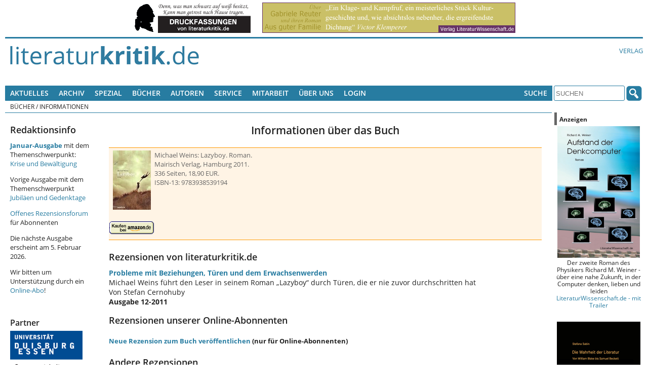

--- FILE ---
content_type: text/html; charset=UTF-8
request_url: https://literaturkritik.de/public/buecher/ajax_lb.php?buchid=32280
body_size: 7
content:
<div class="buch_interaktion">
    </div><div class="buchbrief-neu"><a href="../mails/buchleserbrief.php?bid=32280">Neue Rezension zum Buch veröffentlichen</a> (nur für Online-Abonnenten)</div></div>


--- FILE ---
content_type: text/html; charset=UTF-8
request_url: https://literaturkritik.de/public/buecher/ajax_cs.php?buchid=32280
body_size: -29
content:
<p><strong>Notizen im <a href="https://www.perlentaucher.de/buch/9783938539194" target="_balnk">Perlentaucher</a> zu anderen Rezensionen</strong></p>

--- FILE ---
content_type: application/javascript
request_url: https://literaturkritik.de/public/javascript/litkrit.js
body_size: 2451
content:

// -------  Download-Funktionen ----------------------------------

function openpopupWindow(Seite, Titel) {
  popupWin=window.open(Seite, Titel,'width=350,height=250,top=150,left=250,scrollbars=1');
}

function download(datei, titel) {
   Link = 'https://literaturkritik.de/public/online_abo/download_start_1.php?datei=' + datei;
   openpopupWindow(Link, titel);
}


// ------- PW vergesessen ---------------------------
function sende_zd() {
	openpopupWindow('https://literaturkritik.de/public/login_vergessen.php', 'Zugangsdaten');
}


// ------- Funktionen der Druckfassung ---------------------------

function druckversion(rez_id) {
  popup=window.open('/public/druckfassung_rez.php?rez_id=' + rez_id, 'Druckversion', 'width=640,height=480,top='+((screen.height / 2) - 240)+',left='+((screen.width / 2) - 320)+',scrollbars=yes,menubar=yes,resizable=yes');
}

function druckversion_sonder(rez_id) {
  popup=window.open('/public/druckfassung_sonder.php?rez_id=' + rez_id, 'Druckversion', 'width=640,height=480,top='+((screen.height / 2) - 240)+',left='+((screen.width / 2) - 320)+',scrollbars=yes,menubar=yes,resizable=yes');
}
// ------- Aboverwaltungsfunktionen ------------------------------

function check_box(form_name, box_name, aktion) {
  // form_name bestimmt das Formular,
  // box_name bestimmt die checkbox, deren Elemente ge?ndert
  // werden sollen, aktion gibt an, ob sie deaktiviert (false)
  // oder aktiviert (true) werden
  if (aktion == 'true') {
    var i;
    i = 0;
    while (document.forms[form_name].elements[i]) {
      document.forms[form_name].elements[i].checked = true;
      i++;
    }
  } else {
    var i;
    i = 0;
    while (document.forms[form_name].elements[i]) {
      document.forms[form_name].elements[i].checked = false;
      i++;
    }
  }
}

// ------- Filterverwaltungs-Funktionen ----------------------------------------
function DoSelectedAction(activeform, useropt) {
    if(useropt == "nothing") {
        return;
    } else {
        activeform.submit();    
    } 
}

// ------- Forum-Funktionen ----------------------------------------

function fetter_text(formname, elementname) {
  fett = prompt("Geben Sie den Text ein, der fett erscheinen soll.","");
  if(fett != "" && fett != null)
    {
      fett = '[b:]' + fett + '[:b]';
      document.forms[formname].elements[elementname].value = document.forms[formname].elements[elementname].value + fett;
      document.forms[formname].elements[elementname].focus();
    }
}

function kursiver_text(formname, elementname) {
  kursiv = prompt("Geben Sie den Text ein, der kursiv erscheinen soll.","");
  if(kursiv != "" && kursiv != null)
    {
      kursiv = '[k:]' + kursiv + '[:k]';
      document.forms[formname].elements[elementname].value = document.forms[formname].elements[elementname].value + kursiv;
      document.forms[formname].elements[elementname].focus();
    }
}

function startlist(formname, elementname) {
  var startlist;
  startlist = '[l:]\n';
      document.forms[formname].elements[elementname].value = document.forms[formname].elements[elementname].value + startlist;
  document.forms[formname].elements[elementname].focus();
}


function listelement(formname, elementname) {
  var listelement;
  listelement = prompt("Geben Sie den Text f?r die Aufz?hlung ein","");
  if(listelement != "" && listelement != null)
    {
      listelement = '[li:]' + listelement + '[:li]\n';
      document.forms[formname].elements[elementname].value = document.forms[formname].elements[elementname].value + listelement;
      document.forms[formname].elements[elementname].focus();
    }
}

function endlist(formname, elementname) {
  var endlist;
  endlist = '[:l]\n';
      document.forms[formname].elements[elementname].value = document.forms[formname].elements[elementname].value + endlist;
  document.forms[formname].elements[elementname].focus();
}


function mailto(formname, elementname) {
  url = prompt("Geben Sie bitte die Emailadresse ein, zu der ein Link erstellt werden soll.", "");
  if (url != null && url != "") {
    seitentitel = prompt("Geben Sie bitte den Text ein, unter dem der Link erscheinen soll (Geben Sie nichts ein, um die Emailadresse zu verwenden).","");
    if (seitentitel == null || seitentitel == "") {
      seitentitel = url;
    }
    link = '[mt:]' + url + '[:t:]' + seitentitel + '[:mt]';
    document.forms[formname].elements[elementname].value = document.forms[formname].elements[elementname].value + link;
    document.forms[formname].elements[elementname].focus();
  }
}


function mklink(formname, elementname) {
  url = prompt("Geben Sie bitte die Internetadresse ein, zu der ein Link erstellt werden soll.","http://");
  if ((url != "http://") && (url != null) && (url != "")) {
    seitentitel = prompt("Geben Sie bitte den Text ein, unter dem der Link erscheinen soll (Geben Sie nichts ein, um die Internetadresse zu verwenden).","");
    if (seitentitel == null || seitentitel == "") {
      seitentitel = url;
    }
    link = '[url:]' + url + '[:t:]' + seitentitel + '[:url]';
    document.forms[formname].elements[elementname].value = document.forms[formname].elements[elementname].value + link;
    document.forms[formname].elements[elementname].focus();
  }
}

function bild(formname, elementname) {
  url = prompt("Geben Sie bitte die Internetadresse ein, unter der das Bild zu finden ist.","http://");
  if (url != "http://" && url != null && url != "") {
    seitentitel = prompt("Geben Sie bitte einen zus?tzlichen Text ein).","");
    if (seitentitel == null || seitentitel == "") {
      seitentitel = url;
    }
    bild = '[pic:]' + url + '[:t:]' + seitentitel + '[:pic]';
    document.forms[formname].elements[elementname].value = document.forms[formname].elements[elementname].value + bild;
    document.forms[formname].elements[elementname].focus();
  }
}


function noscript_alert() {
  window.close();
  alert('Der Autor dieses Beitrags hat als Link eine Javascript-Aktion angegeben, die u.U. sch�dlichen Code enthalten k�nnte. Wir bitten um Verst�ndnis, dass wir Javascript-Links grunds�tzlich NICHT zulassen k�nnen.');
}

var COLLAPSABLE_PARENT_NAME = 'collapsable';
var COLLAPSABLE_PARENT_TYPE = 'p';
var COLLAPSABLE_CHILD_TYPE = 'span';
var COLLAPSABLE_EXPAND = ' ... [weiterlesen]';
var COLLAPSABLE_SHRINK = ' <br>[nur den Briefanfang zeigen]';
initCollapsable = function() {
    var t = document.title;
    if(t.indexOf("Leserbriefe") === -1 ) return;
    if(document.getElementById && document.createTextNode) {
        var entries = crossGetElementsByTagName(COLLAPSABLE_PARENT_TYPE,document);
        for(i=0;i<entries.length;i++)
            if (entries[i].className==COLLAPSABLE_PARENT_NAME)
                assignCollapse(entries[i]);
    }
};
assignCollapse = function(cparentel) {
    var button = document.createElement('a');
    button.style.cursor='pointer';
    button.style.whiteSpace ='nowrap';
    button.style.color = '666699';
    button.setAttribute('expand', COLLAPSABLE_EXPAND);
    button.setAttribute('shrink', COLLAPSABLE_SHRINK);
    button.setAttribute('state', -1);    
    cparentel.appendChild(button);    
    button.onclick=function(){
        var state=-1;
        if(this.getAttribute('state')==-1) state=1;
        this.setAttribute('state', state);
        var newdisplay = state==1?'none':'inline'; 
        crossGetElementsByTagName(COLLAPSABLE_CHILD_TYPE, this.parentNode)
        [1].style.display = newdisplay;
        this.innerHTML = this.getAttribute(state==1?'expand':'shrink');
    };                   
    button.onclick();
};
function crossGetElementsByTagName(t,p) {
  var out = null;
  p = crossGetElementById(p) || document;
  if(typeof p.getElementsByTagName != 'undefined') out = p.getElementsByTagName(t);
  else if(p.all && p.all.tags) out = p.all.tags(t);
  return out || [];
}
function crossGetElementById(ce) {
  if(typeof(ce)=='string') {
    if(document.getElementById) ce=document.getElementById(ce);
    else if(document.all) ce=document.all[ce];
    else ce=null;
  }
  return ce;
}

function get_url_param(name) {
    name = name.replace(/[\[]/,"\\\[").replace(/[\]]/,"\\\]");
    var regexS = "[\\?&]"+name+"=([^&#]*)";
    var regex = new RegExp( regexS );
    var results = regex.exec( window.location.href );
    if ( results == null )
        return "";
    else
        return results[1];
}

callAfterLoading  = function()  {
    initCollapsable();
	if(window.location.hash && window.location.hash == '#failed') {
		alert("Login-Name oder Passwort falsch. Bitte korrigieren Sie Ihre Angaben.");
	}
	load_amazon_iframe();
};
window.onload=callAfterLoading;


function load_amazon_iframe() {
	var myFrame = document.getElementById('amazon-search');
	if (myFrame) {
		//myFrame.src = "https://rcm-de.amazon.de/e/cm?t=rezensionsforuml&o=3&p=20&l=qs1&f=ifr";
		myFrame.src = "https://rcm-eu.amazon-adsystem.com/e/cm?o=3&p=20&l=ur1&category=generic&banner=1VH46RJT28QKG4Q5HM02&f=ifr&linkID=508f9c2039d3e031a708729f92cb9c50&t=rezensionsforuml&tracking_id=rezensionsforuml";
	}
}
